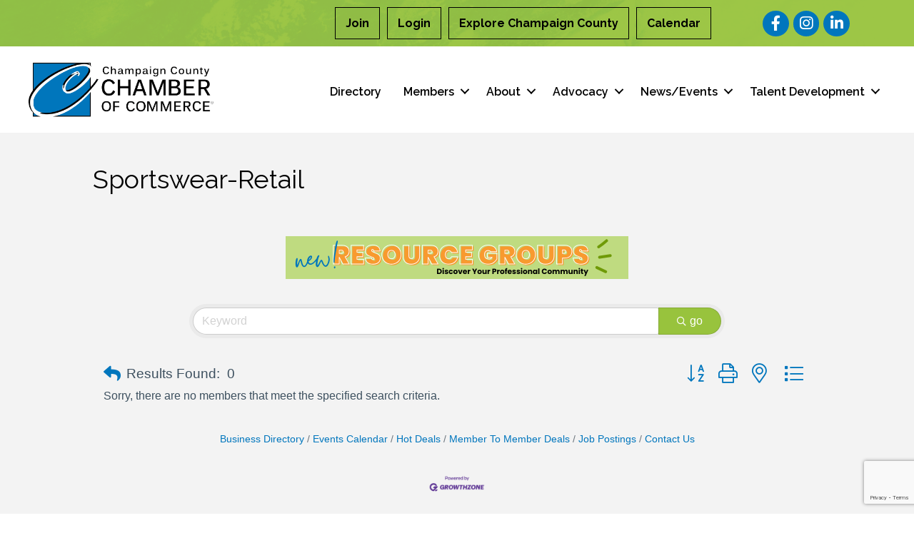

--- FILE ---
content_type: text/html; charset=utf-8
request_url: https://www.google.com/recaptcha/enterprise/anchor?ar=1&k=6LfI_T8rAAAAAMkWHrLP_GfSf3tLy9tKa839wcWa&co=aHR0cHM6Ly9idXNpbmVzcy5jaGFtcGFpZ25jb3VudHkub3JnOjQ0Mw..&hl=en&v=PoyoqOPhxBO7pBk68S4YbpHZ&size=invisible&anchor-ms=20000&execute-ms=30000&cb=ewbkpvkk4tf3
body_size: 48521
content:
<!DOCTYPE HTML><html dir="ltr" lang="en"><head><meta http-equiv="Content-Type" content="text/html; charset=UTF-8">
<meta http-equiv="X-UA-Compatible" content="IE=edge">
<title>reCAPTCHA</title>
<style type="text/css">
/* cyrillic-ext */
@font-face {
  font-family: 'Roboto';
  font-style: normal;
  font-weight: 400;
  font-stretch: 100%;
  src: url(//fonts.gstatic.com/s/roboto/v48/KFO7CnqEu92Fr1ME7kSn66aGLdTylUAMa3GUBHMdazTgWw.woff2) format('woff2');
  unicode-range: U+0460-052F, U+1C80-1C8A, U+20B4, U+2DE0-2DFF, U+A640-A69F, U+FE2E-FE2F;
}
/* cyrillic */
@font-face {
  font-family: 'Roboto';
  font-style: normal;
  font-weight: 400;
  font-stretch: 100%;
  src: url(//fonts.gstatic.com/s/roboto/v48/KFO7CnqEu92Fr1ME7kSn66aGLdTylUAMa3iUBHMdazTgWw.woff2) format('woff2');
  unicode-range: U+0301, U+0400-045F, U+0490-0491, U+04B0-04B1, U+2116;
}
/* greek-ext */
@font-face {
  font-family: 'Roboto';
  font-style: normal;
  font-weight: 400;
  font-stretch: 100%;
  src: url(//fonts.gstatic.com/s/roboto/v48/KFO7CnqEu92Fr1ME7kSn66aGLdTylUAMa3CUBHMdazTgWw.woff2) format('woff2');
  unicode-range: U+1F00-1FFF;
}
/* greek */
@font-face {
  font-family: 'Roboto';
  font-style: normal;
  font-weight: 400;
  font-stretch: 100%;
  src: url(//fonts.gstatic.com/s/roboto/v48/KFO7CnqEu92Fr1ME7kSn66aGLdTylUAMa3-UBHMdazTgWw.woff2) format('woff2');
  unicode-range: U+0370-0377, U+037A-037F, U+0384-038A, U+038C, U+038E-03A1, U+03A3-03FF;
}
/* math */
@font-face {
  font-family: 'Roboto';
  font-style: normal;
  font-weight: 400;
  font-stretch: 100%;
  src: url(//fonts.gstatic.com/s/roboto/v48/KFO7CnqEu92Fr1ME7kSn66aGLdTylUAMawCUBHMdazTgWw.woff2) format('woff2');
  unicode-range: U+0302-0303, U+0305, U+0307-0308, U+0310, U+0312, U+0315, U+031A, U+0326-0327, U+032C, U+032F-0330, U+0332-0333, U+0338, U+033A, U+0346, U+034D, U+0391-03A1, U+03A3-03A9, U+03B1-03C9, U+03D1, U+03D5-03D6, U+03F0-03F1, U+03F4-03F5, U+2016-2017, U+2034-2038, U+203C, U+2040, U+2043, U+2047, U+2050, U+2057, U+205F, U+2070-2071, U+2074-208E, U+2090-209C, U+20D0-20DC, U+20E1, U+20E5-20EF, U+2100-2112, U+2114-2115, U+2117-2121, U+2123-214F, U+2190, U+2192, U+2194-21AE, U+21B0-21E5, U+21F1-21F2, U+21F4-2211, U+2213-2214, U+2216-22FF, U+2308-230B, U+2310, U+2319, U+231C-2321, U+2336-237A, U+237C, U+2395, U+239B-23B7, U+23D0, U+23DC-23E1, U+2474-2475, U+25AF, U+25B3, U+25B7, U+25BD, U+25C1, U+25CA, U+25CC, U+25FB, U+266D-266F, U+27C0-27FF, U+2900-2AFF, U+2B0E-2B11, U+2B30-2B4C, U+2BFE, U+3030, U+FF5B, U+FF5D, U+1D400-1D7FF, U+1EE00-1EEFF;
}
/* symbols */
@font-face {
  font-family: 'Roboto';
  font-style: normal;
  font-weight: 400;
  font-stretch: 100%;
  src: url(//fonts.gstatic.com/s/roboto/v48/KFO7CnqEu92Fr1ME7kSn66aGLdTylUAMaxKUBHMdazTgWw.woff2) format('woff2');
  unicode-range: U+0001-000C, U+000E-001F, U+007F-009F, U+20DD-20E0, U+20E2-20E4, U+2150-218F, U+2190, U+2192, U+2194-2199, U+21AF, U+21E6-21F0, U+21F3, U+2218-2219, U+2299, U+22C4-22C6, U+2300-243F, U+2440-244A, U+2460-24FF, U+25A0-27BF, U+2800-28FF, U+2921-2922, U+2981, U+29BF, U+29EB, U+2B00-2BFF, U+4DC0-4DFF, U+FFF9-FFFB, U+10140-1018E, U+10190-1019C, U+101A0, U+101D0-101FD, U+102E0-102FB, U+10E60-10E7E, U+1D2C0-1D2D3, U+1D2E0-1D37F, U+1F000-1F0FF, U+1F100-1F1AD, U+1F1E6-1F1FF, U+1F30D-1F30F, U+1F315, U+1F31C, U+1F31E, U+1F320-1F32C, U+1F336, U+1F378, U+1F37D, U+1F382, U+1F393-1F39F, U+1F3A7-1F3A8, U+1F3AC-1F3AF, U+1F3C2, U+1F3C4-1F3C6, U+1F3CA-1F3CE, U+1F3D4-1F3E0, U+1F3ED, U+1F3F1-1F3F3, U+1F3F5-1F3F7, U+1F408, U+1F415, U+1F41F, U+1F426, U+1F43F, U+1F441-1F442, U+1F444, U+1F446-1F449, U+1F44C-1F44E, U+1F453, U+1F46A, U+1F47D, U+1F4A3, U+1F4B0, U+1F4B3, U+1F4B9, U+1F4BB, U+1F4BF, U+1F4C8-1F4CB, U+1F4D6, U+1F4DA, U+1F4DF, U+1F4E3-1F4E6, U+1F4EA-1F4ED, U+1F4F7, U+1F4F9-1F4FB, U+1F4FD-1F4FE, U+1F503, U+1F507-1F50B, U+1F50D, U+1F512-1F513, U+1F53E-1F54A, U+1F54F-1F5FA, U+1F610, U+1F650-1F67F, U+1F687, U+1F68D, U+1F691, U+1F694, U+1F698, U+1F6AD, U+1F6B2, U+1F6B9-1F6BA, U+1F6BC, U+1F6C6-1F6CF, U+1F6D3-1F6D7, U+1F6E0-1F6EA, U+1F6F0-1F6F3, U+1F6F7-1F6FC, U+1F700-1F7FF, U+1F800-1F80B, U+1F810-1F847, U+1F850-1F859, U+1F860-1F887, U+1F890-1F8AD, U+1F8B0-1F8BB, U+1F8C0-1F8C1, U+1F900-1F90B, U+1F93B, U+1F946, U+1F984, U+1F996, U+1F9E9, U+1FA00-1FA6F, U+1FA70-1FA7C, U+1FA80-1FA89, U+1FA8F-1FAC6, U+1FACE-1FADC, U+1FADF-1FAE9, U+1FAF0-1FAF8, U+1FB00-1FBFF;
}
/* vietnamese */
@font-face {
  font-family: 'Roboto';
  font-style: normal;
  font-weight: 400;
  font-stretch: 100%;
  src: url(//fonts.gstatic.com/s/roboto/v48/KFO7CnqEu92Fr1ME7kSn66aGLdTylUAMa3OUBHMdazTgWw.woff2) format('woff2');
  unicode-range: U+0102-0103, U+0110-0111, U+0128-0129, U+0168-0169, U+01A0-01A1, U+01AF-01B0, U+0300-0301, U+0303-0304, U+0308-0309, U+0323, U+0329, U+1EA0-1EF9, U+20AB;
}
/* latin-ext */
@font-face {
  font-family: 'Roboto';
  font-style: normal;
  font-weight: 400;
  font-stretch: 100%;
  src: url(//fonts.gstatic.com/s/roboto/v48/KFO7CnqEu92Fr1ME7kSn66aGLdTylUAMa3KUBHMdazTgWw.woff2) format('woff2');
  unicode-range: U+0100-02BA, U+02BD-02C5, U+02C7-02CC, U+02CE-02D7, U+02DD-02FF, U+0304, U+0308, U+0329, U+1D00-1DBF, U+1E00-1E9F, U+1EF2-1EFF, U+2020, U+20A0-20AB, U+20AD-20C0, U+2113, U+2C60-2C7F, U+A720-A7FF;
}
/* latin */
@font-face {
  font-family: 'Roboto';
  font-style: normal;
  font-weight: 400;
  font-stretch: 100%;
  src: url(//fonts.gstatic.com/s/roboto/v48/KFO7CnqEu92Fr1ME7kSn66aGLdTylUAMa3yUBHMdazQ.woff2) format('woff2');
  unicode-range: U+0000-00FF, U+0131, U+0152-0153, U+02BB-02BC, U+02C6, U+02DA, U+02DC, U+0304, U+0308, U+0329, U+2000-206F, U+20AC, U+2122, U+2191, U+2193, U+2212, U+2215, U+FEFF, U+FFFD;
}
/* cyrillic-ext */
@font-face {
  font-family: 'Roboto';
  font-style: normal;
  font-weight: 500;
  font-stretch: 100%;
  src: url(//fonts.gstatic.com/s/roboto/v48/KFO7CnqEu92Fr1ME7kSn66aGLdTylUAMa3GUBHMdazTgWw.woff2) format('woff2');
  unicode-range: U+0460-052F, U+1C80-1C8A, U+20B4, U+2DE0-2DFF, U+A640-A69F, U+FE2E-FE2F;
}
/* cyrillic */
@font-face {
  font-family: 'Roboto';
  font-style: normal;
  font-weight: 500;
  font-stretch: 100%;
  src: url(//fonts.gstatic.com/s/roboto/v48/KFO7CnqEu92Fr1ME7kSn66aGLdTylUAMa3iUBHMdazTgWw.woff2) format('woff2');
  unicode-range: U+0301, U+0400-045F, U+0490-0491, U+04B0-04B1, U+2116;
}
/* greek-ext */
@font-face {
  font-family: 'Roboto';
  font-style: normal;
  font-weight: 500;
  font-stretch: 100%;
  src: url(//fonts.gstatic.com/s/roboto/v48/KFO7CnqEu92Fr1ME7kSn66aGLdTylUAMa3CUBHMdazTgWw.woff2) format('woff2');
  unicode-range: U+1F00-1FFF;
}
/* greek */
@font-face {
  font-family: 'Roboto';
  font-style: normal;
  font-weight: 500;
  font-stretch: 100%;
  src: url(//fonts.gstatic.com/s/roboto/v48/KFO7CnqEu92Fr1ME7kSn66aGLdTylUAMa3-UBHMdazTgWw.woff2) format('woff2');
  unicode-range: U+0370-0377, U+037A-037F, U+0384-038A, U+038C, U+038E-03A1, U+03A3-03FF;
}
/* math */
@font-face {
  font-family: 'Roboto';
  font-style: normal;
  font-weight: 500;
  font-stretch: 100%;
  src: url(//fonts.gstatic.com/s/roboto/v48/KFO7CnqEu92Fr1ME7kSn66aGLdTylUAMawCUBHMdazTgWw.woff2) format('woff2');
  unicode-range: U+0302-0303, U+0305, U+0307-0308, U+0310, U+0312, U+0315, U+031A, U+0326-0327, U+032C, U+032F-0330, U+0332-0333, U+0338, U+033A, U+0346, U+034D, U+0391-03A1, U+03A3-03A9, U+03B1-03C9, U+03D1, U+03D5-03D6, U+03F0-03F1, U+03F4-03F5, U+2016-2017, U+2034-2038, U+203C, U+2040, U+2043, U+2047, U+2050, U+2057, U+205F, U+2070-2071, U+2074-208E, U+2090-209C, U+20D0-20DC, U+20E1, U+20E5-20EF, U+2100-2112, U+2114-2115, U+2117-2121, U+2123-214F, U+2190, U+2192, U+2194-21AE, U+21B0-21E5, U+21F1-21F2, U+21F4-2211, U+2213-2214, U+2216-22FF, U+2308-230B, U+2310, U+2319, U+231C-2321, U+2336-237A, U+237C, U+2395, U+239B-23B7, U+23D0, U+23DC-23E1, U+2474-2475, U+25AF, U+25B3, U+25B7, U+25BD, U+25C1, U+25CA, U+25CC, U+25FB, U+266D-266F, U+27C0-27FF, U+2900-2AFF, U+2B0E-2B11, U+2B30-2B4C, U+2BFE, U+3030, U+FF5B, U+FF5D, U+1D400-1D7FF, U+1EE00-1EEFF;
}
/* symbols */
@font-face {
  font-family: 'Roboto';
  font-style: normal;
  font-weight: 500;
  font-stretch: 100%;
  src: url(//fonts.gstatic.com/s/roboto/v48/KFO7CnqEu92Fr1ME7kSn66aGLdTylUAMaxKUBHMdazTgWw.woff2) format('woff2');
  unicode-range: U+0001-000C, U+000E-001F, U+007F-009F, U+20DD-20E0, U+20E2-20E4, U+2150-218F, U+2190, U+2192, U+2194-2199, U+21AF, U+21E6-21F0, U+21F3, U+2218-2219, U+2299, U+22C4-22C6, U+2300-243F, U+2440-244A, U+2460-24FF, U+25A0-27BF, U+2800-28FF, U+2921-2922, U+2981, U+29BF, U+29EB, U+2B00-2BFF, U+4DC0-4DFF, U+FFF9-FFFB, U+10140-1018E, U+10190-1019C, U+101A0, U+101D0-101FD, U+102E0-102FB, U+10E60-10E7E, U+1D2C0-1D2D3, U+1D2E0-1D37F, U+1F000-1F0FF, U+1F100-1F1AD, U+1F1E6-1F1FF, U+1F30D-1F30F, U+1F315, U+1F31C, U+1F31E, U+1F320-1F32C, U+1F336, U+1F378, U+1F37D, U+1F382, U+1F393-1F39F, U+1F3A7-1F3A8, U+1F3AC-1F3AF, U+1F3C2, U+1F3C4-1F3C6, U+1F3CA-1F3CE, U+1F3D4-1F3E0, U+1F3ED, U+1F3F1-1F3F3, U+1F3F5-1F3F7, U+1F408, U+1F415, U+1F41F, U+1F426, U+1F43F, U+1F441-1F442, U+1F444, U+1F446-1F449, U+1F44C-1F44E, U+1F453, U+1F46A, U+1F47D, U+1F4A3, U+1F4B0, U+1F4B3, U+1F4B9, U+1F4BB, U+1F4BF, U+1F4C8-1F4CB, U+1F4D6, U+1F4DA, U+1F4DF, U+1F4E3-1F4E6, U+1F4EA-1F4ED, U+1F4F7, U+1F4F9-1F4FB, U+1F4FD-1F4FE, U+1F503, U+1F507-1F50B, U+1F50D, U+1F512-1F513, U+1F53E-1F54A, U+1F54F-1F5FA, U+1F610, U+1F650-1F67F, U+1F687, U+1F68D, U+1F691, U+1F694, U+1F698, U+1F6AD, U+1F6B2, U+1F6B9-1F6BA, U+1F6BC, U+1F6C6-1F6CF, U+1F6D3-1F6D7, U+1F6E0-1F6EA, U+1F6F0-1F6F3, U+1F6F7-1F6FC, U+1F700-1F7FF, U+1F800-1F80B, U+1F810-1F847, U+1F850-1F859, U+1F860-1F887, U+1F890-1F8AD, U+1F8B0-1F8BB, U+1F8C0-1F8C1, U+1F900-1F90B, U+1F93B, U+1F946, U+1F984, U+1F996, U+1F9E9, U+1FA00-1FA6F, U+1FA70-1FA7C, U+1FA80-1FA89, U+1FA8F-1FAC6, U+1FACE-1FADC, U+1FADF-1FAE9, U+1FAF0-1FAF8, U+1FB00-1FBFF;
}
/* vietnamese */
@font-face {
  font-family: 'Roboto';
  font-style: normal;
  font-weight: 500;
  font-stretch: 100%;
  src: url(//fonts.gstatic.com/s/roboto/v48/KFO7CnqEu92Fr1ME7kSn66aGLdTylUAMa3OUBHMdazTgWw.woff2) format('woff2');
  unicode-range: U+0102-0103, U+0110-0111, U+0128-0129, U+0168-0169, U+01A0-01A1, U+01AF-01B0, U+0300-0301, U+0303-0304, U+0308-0309, U+0323, U+0329, U+1EA0-1EF9, U+20AB;
}
/* latin-ext */
@font-face {
  font-family: 'Roboto';
  font-style: normal;
  font-weight: 500;
  font-stretch: 100%;
  src: url(//fonts.gstatic.com/s/roboto/v48/KFO7CnqEu92Fr1ME7kSn66aGLdTylUAMa3KUBHMdazTgWw.woff2) format('woff2');
  unicode-range: U+0100-02BA, U+02BD-02C5, U+02C7-02CC, U+02CE-02D7, U+02DD-02FF, U+0304, U+0308, U+0329, U+1D00-1DBF, U+1E00-1E9F, U+1EF2-1EFF, U+2020, U+20A0-20AB, U+20AD-20C0, U+2113, U+2C60-2C7F, U+A720-A7FF;
}
/* latin */
@font-face {
  font-family: 'Roboto';
  font-style: normal;
  font-weight: 500;
  font-stretch: 100%;
  src: url(//fonts.gstatic.com/s/roboto/v48/KFO7CnqEu92Fr1ME7kSn66aGLdTylUAMa3yUBHMdazQ.woff2) format('woff2');
  unicode-range: U+0000-00FF, U+0131, U+0152-0153, U+02BB-02BC, U+02C6, U+02DA, U+02DC, U+0304, U+0308, U+0329, U+2000-206F, U+20AC, U+2122, U+2191, U+2193, U+2212, U+2215, U+FEFF, U+FFFD;
}
/* cyrillic-ext */
@font-face {
  font-family: 'Roboto';
  font-style: normal;
  font-weight: 900;
  font-stretch: 100%;
  src: url(//fonts.gstatic.com/s/roboto/v48/KFO7CnqEu92Fr1ME7kSn66aGLdTylUAMa3GUBHMdazTgWw.woff2) format('woff2');
  unicode-range: U+0460-052F, U+1C80-1C8A, U+20B4, U+2DE0-2DFF, U+A640-A69F, U+FE2E-FE2F;
}
/* cyrillic */
@font-face {
  font-family: 'Roboto';
  font-style: normal;
  font-weight: 900;
  font-stretch: 100%;
  src: url(//fonts.gstatic.com/s/roboto/v48/KFO7CnqEu92Fr1ME7kSn66aGLdTylUAMa3iUBHMdazTgWw.woff2) format('woff2');
  unicode-range: U+0301, U+0400-045F, U+0490-0491, U+04B0-04B1, U+2116;
}
/* greek-ext */
@font-face {
  font-family: 'Roboto';
  font-style: normal;
  font-weight: 900;
  font-stretch: 100%;
  src: url(//fonts.gstatic.com/s/roboto/v48/KFO7CnqEu92Fr1ME7kSn66aGLdTylUAMa3CUBHMdazTgWw.woff2) format('woff2');
  unicode-range: U+1F00-1FFF;
}
/* greek */
@font-face {
  font-family: 'Roboto';
  font-style: normal;
  font-weight: 900;
  font-stretch: 100%;
  src: url(//fonts.gstatic.com/s/roboto/v48/KFO7CnqEu92Fr1ME7kSn66aGLdTylUAMa3-UBHMdazTgWw.woff2) format('woff2');
  unicode-range: U+0370-0377, U+037A-037F, U+0384-038A, U+038C, U+038E-03A1, U+03A3-03FF;
}
/* math */
@font-face {
  font-family: 'Roboto';
  font-style: normal;
  font-weight: 900;
  font-stretch: 100%;
  src: url(//fonts.gstatic.com/s/roboto/v48/KFO7CnqEu92Fr1ME7kSn66aGLdTylUAMawCUBHMdazTgWw.woff2) format('woff2');
  unicode-range: U+0302-0303, U+0305, U+0307-0308, U+0310, U+0312, U+0315, U+031A, U+0326-0327, U+032C, U+032F-0330, U+0332-0333, U+0338, U+033A, U+0346, U+034D, U+0391-03A1, U+03A3-03A9, U+03B1-03C9, U+03D1, U+03D5-03D6, U+03F0-03F1, U+03F4-03F5, U+2016-2017, U+2034-2038, U+203C, U+2040, U+2043, U+2047, U+2050, U+2057, U+205F, U+2070-2071, U+2074-208E, U+2090-209C, U+20D0-20DC, U+20E1, U+20E5-20EF, U+2100-2112, U+2114-2115, U+2117-2121, U+2123-214F, U+2190, U+2192, U+2194-21AE, U+21B0-21E5, U+21F1-21F2, U+21F4-2211, U+2213-2214, U+2216-22FF, U+2308-230B, U+2310, U+2319, U+231C-2321, U+2336-237A, U+237C, U+2395, U+239B-23B7, U+23D0, U+23DC-23E1, U+2474-2475, U+25AF, U+25B3, U+25B7, U+25BD, U+25C1, U+25CA, U+25CC, U+25FB, U+266D-266F, U+27C0-27FF, U+2900-2AFF, U+2B0E-2B11, U+2B30-2B4C, U+2BFE, U+3030, U+FF5B, U+FF5D, U+1D400-1D7FF, U+1EE00-1EEFF;
}
/* symbols */
@font-face {
  font-family: 'Roboto';
  font-style: normal;
  font-weight: 900;
  font-stretch: 100%;
  src: url(//fonts.gstatic.com/s/roboto/v48/KFO7CnqEu92Fr1ME7kSn66aGLdTylUAMaxKUBHMdazTgWw.woff2) format('woff2');
  unicode-range: U+0001-000C, U+000E-001F, U+007F-009F, U+20DD-20E0, U+20E2-20E4, U+2150-218F, U+2190, U+2192, U+2194-2199, U+21AF, U+21E6-21F0, U+21F3, U+2218-2219, U+2299, U+22C4-22C6, U+2300-243F, U+2440-244A, U+2460-24FF, U+25A0-27BF, U+2800-28FF, U+2921-2922, U+2981, U+29BF, U+29EB, U+2B00-2BFF, U+4DC0-4DFF, U+FFF9-FFFB, U+10140-1018E, U+10190-1019C, U+101A0, U+101D0-101FD, U+102E0-102FB, U+10E60-10E7E, U+1D2C0-1D2D3, U+1D2E0-1D37F, U+1F000-1F0FF, U+1F100-1F1AD, U+1F1E6-1F1FF, U+1F30D-1F30F, U+1F315, U+1F31C, U+1F31E, U+1F320-1F32C, U+1F336, U+1F378, U+1F37D, U+1F382, U+1F393-1F39F, U+1F3A7-1F3A8, U+1F3AC-1F3AF, U+1F3C2, U+1F3C4-1F3C6, U+1F3CA-1F3CE, U+1F3D4-1F3E0, U+1F3ED, U+1F3F1-1F3F3, U+1F3F5-1F3F7, U+1F408, U+1F415, U+1F41F, U+1F426, U+1F43F, U+1F441-1F442, U+1F444, U+1F446-1F449, U+1F44C-1F44E, U+1F453, U+1F46A, U+1F47D, U+1F4A3, U+1F4B0, U+1F4B3, U+1F4B9, U+1F4BB, U+1F4BF, U+1F4C8-1F4CB, U+1F4D6, U+1F4DA, U+1F4DF, U+1F4E3-1F4E6, U+1F4EA-1F4ED, U+1F4F7, U+1F4F9-1F4FB, U+1F4FD-1F4FE, U+1F503, U+1F507-1F50B, U+1F50D, U+1F512-1F513, U+1F53E-1F54A, U+1F54F-1F5FA, U+1F610, U+1F650-1F67F, U+1F687, U+1F68D, U+1F691, U+1F694, U+1F698, U+1F6AD, U+1F6B2, U+1F6B9-1F6BA, U+1F6BC, U+1F6C6-1F6CF, U+1F6D3-1F6D7, U+1F6E0-1F6EA, U+1F6F0-1F6F3, U+1F6F7-1F6FC, U+1F700-1F7FF, U+1F800-1F80B, U+1F810-1F847, U+1F850-1F859, U+1F860-1F887, U+1F890-1F8AD, U+1F8B0-1F8BB, U+1F8C0-1F8C1, U+1F900-1F90B, U+1F93B, U+1F946, U+1F984, U+1F996, U+1F9E9, U+1FA00-1FA6F, U+1FA70-1FA7C, U+1FA80-1FA89, U+1FA8F-1FAC6, U+1FACE-1FADC, U+1FADF-1FAE9, U+1FAF0-1FAF8, U+1FB00-1FBFF;
}
/* vietnamese */
@font-face {
  font-family: 'Roboto';
  font-style: normal;
  font-weight: 900;
  font-stretch: 100%;
  src: url(//fonts.gstatic.com/s/roboto/v48/KFO7CnqEu92Fr1ME7kSn66aGLdTylUAMa3OUBHMdazTgWw.woff2) format('woff2');
  unicode-range: U+0102-0103, U+0110-0111, U+0128-0129, U+0168-0169, U+01A0-01A1, U+01AF-01B0, U+0300-0301, U+0303-0304, U+0308-0309, U+0323, U+0329, U+1EA0-1EF9, U+20AB;
}
/* latin-ext */
@font-face {
  font-family: 'Roboto';
  font-style: normal;
  font-weight: 900;
  font-stretch: 100%;
  src: url(//fonts.gstatic.com/s/roboto/v48/KFO7CnqEu92Fr1ME7kSn66aGLdTylUAMa3KUBHMdazTgWw.woff2) format('woff2');
  unicode-range: U+0100-02BA, U+02BD-02C5, U+02C7-02CC, U+02CE-02D7, U+02DD-02FF, U+0304, U+0308, U+0329, U+1D00-1DBF, U+1E00-1E9F, U+1EF2-1EFF, U+2020, U+20A0-20AB, U+20AD-20C0, U+2113, U+2C60-2C7F, U+A720-A7FF;
}
/* latin */
@font-face {
  font-family: 'Roboto';
  font-style: normal;
  font-weight: 900;
  font-stretch: 100%;
  src: url(//fonts.gstatic.com/s/roboto/v48/KFO7CnqEu92Fr1ME7kSn66aGLdTylUAMa3yUBHMdazQ.woff2) format('woff2');
  unicode-range: U+0000-00FF, U+0131, U+0152-0153, U+02BB-02BC, U+02C6, U+02DA, U+02DC, U+0304, U+0308, U+0329, U+2000-206F, U+20AC, U+2122, U+2191, U+2193, U+2212, U+2215, U+FEFF, U+FFFD;
}

</style>
<link rel="stylesheet" type="text/css" href="https://www.gstatic.com/recaptcha/releases/PoyoqOPhxBO7pBk68S4YbpHZ/styles__ltr.css">
<script nonce="exRBkHEU-sX9fsRWdHLOpQ" type="text/javascript">window['__recaptcha_api'] = 'https://www.google.com/recaptcha/enterprise/';</script>
<script type="text/javascript" src="https://www.gstatic.com/recaptcha/releases/PoyoqOPhxBO7pBk68S4YbpHZ/recaptcha__en.js" nonce="exRBkHEU-sX9fsRWdHLOpQ">
      
    </script></head>
<body><div id="rc-anchor-alert" class="rc-anchor-alert"></div>
<input type="hidden" id="recaptcha-token" value="[base64]">
<script type="text/javascript" nonce="exRBkHEU-sX9fsRWdHLOpQ">
      recaptcha.anchor.Main.init("[\x22ainput\x22,[\x22bgdata\x22,\x22\x22,\[base64]/[base64]/bmV3IFpbdF0obVswXSk6Sz09Mj9uZXcgWlt0XShtWzBdLG1bMV0pOks9PTM/bmV3IFpbdF0obVswXSxtWzFdLG1bMl0pOks9PTQ/[base64]/[base64]/[base64]/[base64]/[base64]/[base64]/[base64]/[base64]/[base64]/[base64]/[base64]/[base64]/[base64]/[base64]\\u003d\\u003d\x22,\[base64]\\u003d\x22,\x22Y8OYw6vCpBtCw68bOcKgVwl8ScObw50twr/DkW95QsKVDjZGw5vDvsKAwpXDq8KkwpPCs8Kww70WEsKiwoNDwrzCtsKHIWsRw5DDvMKdwrvCq8KZRcKXw6UpKE5ow6Y/wrpeBmxgw6wuAcKTwqsHIAPDqyN8VXbCosK9w5bDjsOUw7hfP3LChhXCuAzDmsODIQvCjh7Ct8KEw69awqfDosKaRsKXwok/AwZEwpnDj8KJShh5L8Oif8OtK3PCh8OEwpFCAsOiFjs2w6rCrsOVdcODw5LClHnCv0sWRDArXmrDisKPwrbCsl8QXsOxAcOew53DlsOPI8OSw6Y9LsO1wo0lwo1GwqfCvMKpAsKFwonDj8K7LMObw5/Du8Omw4fDunXDnzdqw7lwNcKPwpbCjsKRbMK0w63Du8OyGjYgw6/DisOTF8KncsKawqwDRcONBMKew6d6bcKWZBpBwpbCtcO/[base64]/DqMK4wpXCkcOlOxLCvMKDw5TDpGYFwpvCoWHDn8OOQcKHwrLCtsK6Zz/Dk2nCucKyKcK2wrzCqFR4w6LCs8OGw4lrD8KFJV/CusK2VUN7w7zClAZIfcOKwoFWX8Kew6ZYwpoXw5YSwpYNasKvw5jCgsKPwrrDp8KPME3DoVzDjUHCrgVRwqDCgBM6acKsw4t6bcKdJz8pOBRSBMOBwrLDmsK2w7bCtcKwWsO/BX0xFsKWeHsuwpXDnsOcw7DCkMOnw7wnw4pfJsOTwr3DjgnDh10Qw7F3w61RwqvCs38eAWlrwp5Vw5fCgcKEZUAcaMO2w6UQBGBmwq9hw5UwM0k2wqHCpE/Dp0IAV8KGZz3CqsO1CHpiPnrDqcOKwqvCmxoUXsOHw7rCtzFgMUnDqy3DsW8rwptGdcK0w7/CvsK4OAkJw4rCgAjCrhtRwrkZw7DCjHseRBE0wq3CnsKdAcKqID/[base64]/TMO3w5g2JMOiw4fCnCUHw57CtMOrFgbDmA/Cl8KDw7vDoB7DjhAmU8K8EgvDpUXCmcO5w7E/ZcKjQz0oTcK0w6DCqBrDj8KqMMOsw5/DrcKtwq4PZxvCtmrDhCY6w459wpHCl8Klw6zCuMOuw6DDkDBGdMKqVWECVWnDlFANwp3DlXvCjFTCpcOhwpxUw60uCsK0QsKVasKSw797ajzDkMK3w7N0R8O5aT/[base64]/HyZnV8Kpw5jDmjnCpR3CgC99w4TDk8OMKWzCuiZpV1bCuB7CuUldwrcqw7nCnsK7w5PDlQ7Ch8Kiw7PDqcO7w79HasO0XMOQTQ1WDyEMecKfwpZ1wrBHw5k8w74TwrJUw5Qhwq7Dm8KDL3J7wpt/PjbCvMKDRMKEw5nClMOhN8OtSQ/[base64]/CpMOWD8KgUV0JE13CosOJLXnDoMOIw6/DssOQJwQZwpLDpzfCvMKMw55pw740IMKsFsKRRsKPFQLDt2jCusO/GkFmw6dswr5JwprDuE5jYVEqK8O1w7ZjfwrCnMKSdMKpGMKcw4wewrDDqnbCixrDlgvCgMKjG8KqP3VdIDpnUcK/FsKjL8O9IDdCw6nCk2HCusKIXcKFwozCisOtwrB5d8KswpvDoyXCqsKJwrjCuitsw5F0wqrCuMKjw5LCmWXDmTEfwqrDp8Kuw40GwrPDnRg8wp7DjF5pNsOTMsOBwo1Aw4lvw7jCnsO/MicBw5Z/w7PCg2DDvnPDgRLDmUQEw5hgKMKyUWLChjgFeTgoVsKTwpDCuk5qw6bDoMO0wo/[base64]/[base64]/OyrCs2goJ8OnDcOHwqhRw6/DmcOyPsK6w7fCqSLDpxrCuW4NYMKdVCkgwovCowZVacOpw6XCkkLDoH8ZwoNpw74YKxXDsX7DtEzDrinDo1zDjQ/CgsObwqQow4BTw7bCjE9EwoIdwpXDpWLDocK3w4rDn8KrQsOdwqMnJg5xwr7DjsOwwoIxw7zCv8KBQBfDoAjCskPCh8OnN8OIw4howqlZwrBrw7A9w649w4PDk8KgWcORworDo8KaS8KFR8K/FMK5C8O+wpDCuHIOwr8NwpwkwonClnvDuB3CvgrDmlrDuQHCnjxcfUxSw4DCkhXDksKPPCkAACjDocOiYBLDth3DvDrCv8KPw4rCpcOMDEfDm0wBwoctwqVJwqRdw795ecK0UUxqWw/[base64]/DlwPDt8OmwqRTYDzDkVYZwpcEw5IwOGDDjMOmw5RPL3bCksKPVirDumwOwqXCph7Co0zDgjMNwqDCvTPDjh5hLEZrwpjCtAnCm8KNWyZEQsOFC3TCjcOBw43CtRTCocKtTGJow61Rwrl4UCbChBnDk8OFw518w4PCoirDtB5UwpbDmzxjGlA/wp4pwo/DrsOlwrRyw5lbQsOzdX1HBg1eSCbCnsKHw4E7wpcQw5/DgcOyFsKEdsKeBlbCr3/CtcOWWwhiCG58wqdxG3vCicKpWcKRw7DDvEzCvMOYwqrClMKUw4/[base64]/[base64]/wrHDgcKFw7Jkw4A+Yk7Cq8O7w7LDksKiHcOHA8OTwp9Bw4otTgXDgsKiwrvCowYvV0DCnsOmd8Kqw5pZwoPCnklhNMO/O8KdaUPCmRABE2fDlAnDr8OhwrsGasKqBcKVw4FiKcKzIcOiw4PCqHnCk8OQw7EGYMO3ZSwzKsOHw4zClcOFw7TCsXNYwrllwr7Cp0RZMS5Rw6bChD7DulARdhQdND9Rw5PDvzx3IyJabMKmw4wuw4zCqMOQX8OOwo5ZHMKdTMKAWnVbw4PDjQ/DvMKCwpjConXCvQzDhBhIfREhOD1pTsOtwppowrQFJhY1wqfCqDtnwq7Ct0Axw5MKOlbDlk4hw6rDlMKBw4t/[base64]/EsK4wrzCjsOGw4/CrBTCg1UdDyUJCUx8w4PDiyEYdAzCuSt/wpTCmMKhw7AuH8K7wqfDr0YvIsK5HivCsSXCm1sqwqTCqsKkdzZhw4XDrjfCgcOAHsKOw5QNwohHw6oHd8OVWcKmw4jDmMKMDCJZwovDmMKVw5o/dsO4w4vCkwTCoMO2wr8Vw4HDvsOAw7DCoMKAw6DCg8K+wo1Uwo/DgsOpcTs0R8Kkw6TDksK3w7NWGj8Uw7hLYBrDonPDqMKHwovCpcOpccO4VTfDpCgdwpwuwrd7w4HCr2fDoMOjcG3Dl07DhcOjwoLDpBnClGbClcO2wqdkbA7CrXUDwrhYw6ppw5tadMOYARsKw5rCg8KXw4HCliLCix/CtWnClnjCpCt5HcOiEEMdY8K5w73Ckhc9wrDCvBTDhsKaDcK4L0TDj8Ktw6PCuxbDihk9w7DCuA0VE3BiwqRwPMONAcKDw6/[base64]/[base64]/[base64]/[base64]/Dg2DClizCrXkqQMKpw74qMhvDicO4wpzCpnXCtcOUw6TDv39fOHrDoCTDlMKFwodUw7bDsmlBwpzCuRYdw6DCmHoWKcOHXMOhPMOFwopRw5/DlsOpHkDDugbDlR/CsUzDikPDhVXDqiLCmsKQM8KLFcKxGMK7elbCo35ewrjDgmQzZFAfKiLDvGPCskHDscKfTHNmwpFawo92w4DDjMOVfEE8w5TCi8KpwrLCm8KJwrHCjsObUW/CtQc8MMOIwq3DlE8uwrB/cTbCoA1xwqXCosKMR07CgMO5ZsOZw4PCqRYLEcOZwrTCuyZmMMOPwo4mw6FIwqvDsynDtiEHDcOcw6h7w6Blw7EcYcKwVRDCgsOow5w/TMOwf8KhKUvDhcK6BDcfw40kw7/Ck8KWfgzCncOaQsOvVcKkY8OxdMKgNsOawqDCoQtXwp1YUsOeDcKUw79xw5JIfMOTSMKOXMOpasKuw4Alcy/CugbDt8OFwoDCt8OzJ8K+wqbDo8Kdw49nMsOhLcO6w6Z6wrpxw4RwwoNWwrbDh8Ksw7HDkF98YcK9B8KRw5xrwq7ChMOjw4oxfzMAw5/[base64]/TcKKwofCh8K6wpfCl1XDvcOBwp1OwpsXwplNIcKew6Mww6PDiQdaDh3DpcO0w7t/RiMawobDqDzChcO8w5E6w7XCtmjDuCY/e0vDgArDp34ob3DDtBrDjcKUwrjCtMKjw5smfsOoWMOnw4TDsyfCklTCiiPDixnDuH/ChMOyw75AwodCw6hsQibCjcOOwr/DucKkw6DCh3zDhsODw4RMOTM6wrMPw74wfyjCp8OBw7oKw6xnMhTDjsKTb8KhWGonwrFdBk3Ch8Kww5vDoMOHTHrCnx3CrsOpe8KdfMKsw43ChsKgBENWwrfDvMKVDcKFGzXDp3HCtMOSw6Mve23DnVjDtsOzw4LDlxQhaMOWw4gDw751wrY2al5nIxE+w6/CrQQGK8Kjwq0Hwq9/wrPCnsKuw5nCr1UTwpYQwrwfflFTwolmwpo+woDDkBY3w5nCq8Onw51YW8OLUsOgwo5Jwp3Cqi/CtcOewqPDmsKLwownWcOqw54veMO3wpLDvsKvw4dzUsKsw7BTwrvDrnDCvcKPwrMXE8KCUFBfwrPCqsKIOcK/ZHlrQcOvw5deJcK2YMKtw4c2KBo4WcO+WMK5wp9iGsOdUsO0wqBWw4rCgw/DssOrwo/ClCHDrsKyUnnCocOhGsK2BMKkw6fDhStiGcKfwrHDs8K6P8OCwokww5vCmDYjwpwXdcKZwq/[base64]/MVcOwqsHwovDjAfDjizCqW48woBTNT/[base64]/DncOjZgw9wr/[base64]/DgnrDrWnCkcK9RsK8w4kuwrRoKkRlwoTCoFltw540LAFqwpVXJcKLAQTChFBKw781ZMKjIsK3wrsdwr/Cu8O3eMOWNsOjXko0w4DClcKhZVYbVcK4wqFrwoDDpTbCsEzDtMKfwo8wJBcLV1E2wotewoImw6Z5w79ZKyUiLGjCoSMQwph/wqNuw6PDkcO3w6vDpG7Ch8K6EXjDpA/[base64]/IsK+IsO2wpsfw7jDtCEfPMOpMcKfNknDoMKNW8Oww47CkRY3HlRfDmgbBCsYw7XDkCtVa8OUwo/Dv8OOw4nDsMO8dMOjw4XDgcOnw57DlwRoKsOhLR/ClsOJw7wMwr/[base64]/DiDTCuFzDv8Ogwod0wpHChMOlbiBkMMKDw6fDqHzDvwDCuCbCq8KOExpvIGM9GWhyw7wWwppswobChMKXwq9Fw5/DimDCqWTDrxQlBcOwPD1UC8KiOcKfwqjDlMK3XUl4w7nDh8KZwrx1w7bDp8KOEH/[base64]/[base64]/[base64]/Di8OLwrTDuMK+w4EWwq5wOcKzbsOKw5LCs8K+w7DDl8KEwo8Lw73DgytjXm43fsONw7k5wpLCtU/DoTzDicO3wrzDjRbCj8OpwpULw4TDs0nDgCQQw5h9B8KrfcK5ZEjDtsKCwr4JO8KnejsUdsKwwrpuw6XCl2HDi8OAw7A5DH4Lw4M0ZUFXwqZ/bMOhZk/Cm8KvZULCpcKaCcKfPQTCnCPCl8O8w57Cr8K1FWRbw7VHwplFIlV7HcOFTcKvwo/[base64]/Cr1NoLsOvTcKMPcOsTsKAYkzDk3Jjw5PCpWfDoDMwGMKiw7dUwoPDgMOWdsOIVVLDnMOCVsOSaMO8w7XDhMKnGABdSMKqw73ClyTDiGQQwrJsUsK4woHDs8OMIAwOV8Oiw6bDsEAyd8KHw5/CimzDnsOfw5Z8Wntkwr3DjnrCvcOMw7h4w5DDu8K6wp/[base64]/DpgvClBIHDUTDoWHCqz8dw5B+w7R8U2DCpsOew5DCl8KYw6MWw7PDncO6w7xbwrkuZsOSDsKtPMKNa8Ocw6PCi8KMw7/Dh8KSPm5jLQ1cwpHDqcK2IQjCi2hLKsO+NcOVw5fCgcKoPMO6dMK2woLDv8Ozwo3Du8KQOChzw5dQwqo/KcOOCcOMQ8OXw5psLMKwJ2fCklXDksKAwosOXXLCjxLDjcKgS8OqVsOKEMOBw4N/AsK0KxohWQ/DiFfDhcKfw4dcHn7Dohl0SgpdVB09HcO4wr7Cl8KrDcOwR1NuCRzCpMKwc8OhJ8OfwrJDaMKvwrB/[base64]/DrhQuw4Egw7HDuQrDuV3Du8Knw4TCiyLDpsKLwrvCtsOlwqoIw7PDpidXVWtUwoMVcsKORsOkK8OjwpVlDiTCpH/[base64]/DWAGwpLCoGAFFBbCvMOoXcOUwpVbw4bCq8OAXcOmw6PDhcK/WRbDs8KsYsOHw7nDtEJxwpMow7DCsMKzel8SwoTDrRkvw5rDgRHCrl86bljCuMKCw7zCmzBPw4rDusKuL0tnw63DsmgFwp/CoBEkw5zCmsKoRcKxw44Iw7kGQ8OTFAbDt8Kub8O5fjDDnUZPKUJXIFzDtnBgEnrDrMKeBXw3woVZw6JQKWkeJMOqwpzCoEXCssO/[base64]/[base64]/DqzU5X8Kewq/[base64]/[base64]/Cu8OVecOtVGpHwoXDsGjChcKlwrTDnsKzWsODwpfDgkp3EsKBw6nDmsKZWcObw7bDsMO2W8KGw6pJw7AoMS0/X8KLE8KAwppww58pwpB5E11OPDzDpRDDvcKLwrsyw6kUwp/DpmVvB3XChWwsMcOOEW9kRcO2PMKKwr/Cq8Okw7rDh2N0ScOIw5HDsMOteDrDvTsNwovDosOYH8K4AEYgw7rDmnw/RgAJw6xrwr0qN8OUJ8OdAR3CicK5I1vDpcO/[base64]/CjsOawpJyw6bCv8OWEQcMIcOkwo3DgsKTwqo7JXVeDBFDw7TCuMKjwozCosKGEMOSMsOfwrzDpcOWVC1rwrR/w5NDUFVdwqXCpiDCmiRNa8O5w61oI3IIwr7Cp8KTNknDrU0gfj1gZMOuY8KowoPDoMO1w44SAsKRwpnDqsKUw6k6JVxyT8Kpw4MyQcK8IEzCnBnDowIMM8Onwp3DsEw7MH8awp3Cg1wKw6/CmXEvMSYzBsKBBA8fw5DDtlLCkMKsasKGw6vCnmAQwpdMfVMPcX/[base64]/DumHCuUbCo8O0ZsKowrgHDA7DjsOpwrxNI0TDpcKiw57DtCHCtcOCw57DmcO9d2N1WMKkCg/CscKaw4URLMKuw5NxwqlYw5rCq8OBN0vCr8KGagpLXMOlw4h4fV9JTV/Cg3nDvikvwoxNw6B+BAcEVcOtwoZgJzbCpRDDk0Y5w6NyUxjCucOsPE7Di8KhcHbDrMKywpFEVgJgZwQVCBjCjMOPw6PCtl3Dr8O6RsOZwrkxwpgvDsKNwqcnwpvCtsKJNcKXw7h1wq5CQcKvEsO6w5IRcMKqKcOcw4pOwqMKRHN/[base64]/CmhIFO8OzPjsAwpsBasKhw5fDomjCkE/Dqj7DmcKRwrnCk8OCQMO1YRwbw7BkaRNuQsO7U1rCoMKEVsKmw44bESzDkyAGfF/Dh8Ksw5EhRMONfSBXw4kIwpwLwqBEw5fCvVPCucKECRIeacOyXMOcYMKbeW5/wqHCm24sw5B6aCnCksO7wpUaQ2ZJw7IOwrjCpsO0CsKLBBYUcyfCncKBUsKlbcObUi0GFVbCu8KGEsONw7jDgQfDrFFnZkzDkDQ2c1ItwpLCjhPDukLDtkfCssK/wqbDsMK6RcONAcKhw5VPe1AdTMKYw5bDusOqVcO9LWFfJsOJw65Mw7PDtj5fwoHDscOmw6Qvwqggw7TCmi7DnmDDhEHCi8KRF8KPcxBmwqfDpVTDigkCZE3CrjLCi8OZw73DpcKZcTlHwqzDocOqdG/DjcKgw7xZw48RS8K7NMOCPsKIwqB4esOXw5hew57DhGBzAjVpDsK8w4ZFMsOxdDknM1QOesKUQsOQwoQdw7sgwq1VcsO9N8KrAMOtSR/CrSxFw613w5TCtMKwfxVHU8O/wq4xGwXDqGzChHjDuyJINyPCrzsXfsK9bcKDYVXDnMKTwp7CmUvDkcOcw6F6WB99wrtOw5DCj21Rw6LDtEQlfiHCqMKrMjlKw7pQwr80w6vCjww5wojDuMKnAy4gGwJ6w6ICw5PDnVAqRMOUcAgRw4/[base64]/[base64]/wrzCqsK4wo8YwpBNwpcWRsOibsKRwr3DscObwpASK8KHw7RgwpXCg8OwP8OWwqdiwoUWRlVEHjcrw53CsMKSfcK5w5hIw5TDhMKfFsOvw7XCjifCszrDt1McwqQvBMOHwqrDv8KowoHDs0HDrmI9QMKZOS0Zw4/[base64]/CtQjDlMKBw63Cq3DCjzrDiXwsQsK3NWIwB0zDjS9pVHAHw6jCj8O6DH9pdTzDscOwwo81IR0VQkPClsO/woHCrMKHw57CsS/DnsOzwprCjglTw5vDlMOKwrbCucORW3PDmcOEwodvw68NwrvDmsOjwoJuw6hubxRHEcO0RC7DqDzDnMONTMK7PsKWw43DgMOEF8O8w4tFBMOyJRzCri9rw4MlVMK7fcKrb2w0w6cIG8KYEXTDhsK6BxTCg8O/DsO5ZUHCg0VVNyfCngHCi3JDIsOAYGJdw7/CjwrCl8OHwq8bwrhJwojDm8Oyw6hyck7DhMOCwqnDq0fClcK0cMKnw7PCil/DlnjCjMOOw7/CrGVUH8K+exbCjQLCrcO/w4bCtUk+c2XDkGTDucOpF8Kvw73DsDvChFbDgQdNw7LDqsKzWE7Dmjp+TQ7DncKjfMKyCXvDiT/[base64]/RgUkWcKYw5IGw4Erw4DDqcKjZcKZwoIfw4fDgEB7w7hIaMK9wq5mRGErwpgHScOmwqdkPcKWw6XDkMOKw7kJw78Xwp9ccXkAcsO9w7E/JcKswrTDjcKjw7xxDsKgHRUlwoEfeMK9w7vDgi01w5XDjF4Jwp02wrPDtsK+wpzCrsKxw6XDmkg0wqXCvTI3MR3Cm8K2w6lnOWtPIFrCowDCvGpfwohxwp3DkzkBwpLCoz/DmmXCkcOsWDbCplXCh0VicgnCqcOzQUB5wqTDjEvDhxvDsH5mw4DDmsO0wpfDnj5bw4gqCcOmKMO2wpvCpMK0X8K4ZcOiwqHDjcK5AcOKL8OQBcOGwonCrMKXw5xIwqPDoSJ5w4JQwr8iw4gOwrzDpwzDjjHDjsOUwrTCpH03wqXDu8K6GWh5wpfDl0HClg/Dv1jDvCpswoIKw6klw5AuHgp2GjhSIsO+GMOzwrYKw4nCqWowLj8OwoTCssOiHsKEBW0bw7vDlsOGw6LChcORwp0awr/DiMKyP8Onw7/CsMOxNRZgw5/Dl3XDnGXDvlfCvzLDqVDCi11YWXMGw5N0wrrDihFswqvClsKrwqrDr8O8wpElwpwcQMOPwppVBHQPw5ohI8Oxwq0/w54GI0MEw6YsejPClsOOFQEJwonDkC3DjMKcwqDCgsK9wrTCmMKTH8KgBsOKwpl7dRJvCX/CtMKbE8KIWsKtFsOzwpPDgCrCrB3DomgGcmB6MMKmehjDsATDoE7ChMOdK8KHc8ORwroaDnPDocOXw5/Co8KiPsKywp56w6vDnlrCkyFEEFxnwrjDlMO3w5jCqMKiw70Sw7duK8KXOEXCnMKZw6ZwwoLCiXXCi3oEw5TDgFJCYMKiw5DCo15BwrsoMMKKwooPeHJmeRofdcK7eiArSMOswpgrTnVow4d/woTDhcKJY8OZw4/Drz/DuMKVAcKjwqklZcKMw5kbwrIBfcO3R8OZU0HDu0PDvGDCvsKXTsOTwqBnWsK1w5AQUsK8IsOTXy/Di8OiG3rCrwXDs8KVB3nDhXxMwoRZwoTCvsOhEzrDkcK6wplgw4jCl1zDvhjCvcK1LjQ8U8KJY8KxwrXDlsKMXcOuRDFpGwUJwq/CrmfCmMOrwrHCkMObfMKNMifCkzJ4wrrChMOhwqjDucKgBzLCuWQuwpzCh8K7w6JqUBvCmzAIwrF8wqbDqjg4JcOybjvDjcK7wr4iTT94Z8K5wrNQw7XChcO/wrolw5vDqREtw6ZcGMOtHsOcw45Mw47Ds8KqwoXCjkZJPRHDhElydMOqw53DpyEBFMOkMMKuw7zDnH5cDljDqsKVMHnCmCYMcsOKw6nClcODMHHDjj7CrMKEZ8KuC07DmcKdAsOqwpjDoD9Xwr7Cv8KaScKPb8O5wqvCsDZZXjfDjA/Ci09xw4Mpw5bCucK2LsOfYMKQwq9TP0hXw77CqMKow5rDosOlwrMKAwVgIsOXMsOwwp9mfxFfwqBiw6DDosOBwo0Sw5rDmxo/wp3CokI2w7TDucOMD1XDkMO2wqxSw7HDpynChUPDlsKjw6Niwr/[base64]/DvV7CncK0wpnDlXXDiWrDjjnDv8K3CkvDgC7Cvw3Dqjlhwr0rwq1SwojCiyQdw7/DonN7w43CpknCpxTCi0TDh8Kcw4Jrw5vDrcKPJxXCoGvDhwJEDGPDrcOewrjCpcOPF8KfwqsIwpjDiWAmw5zCuyZkYsKGw4/CosKPMsKhwrFpwqrDkcO4WMK7wrfDvBzChMONESJaLSVuw5/CtznCv8KpwqJcwpvCl8Ktwp/Dp8K2w60JHyUkwo5Sw6FAClVXWcK0KwvChTlQCcOuw6Ifwrdww4HDpV3ClcKZPkPDv8OTwr5nw70pAMO4woTCnklqLcK4w7RcKFfDtg5qw6PDsTzDqMKvGMKHLMKuQ8Ocw44ewqjCuMKqBMO9wozCvsOjTXo7wrIowqLDi8O1VMOrw7U8wpXChsK+wr8kBm/DjcKZJMO6CMO4N2hRw6Uobl0Qw6nChMKPwp8/[base64]/Do8KROGobw7Brw5tPc8KBXw3DhcKmZADDgMOSBDDCshnDoMKNJsOlQ1QTwqTDqkQywqshwr8BwoPChyzDlMKANcKvw5sifDwfI8OrbsKDG0DCglVYw6siQnUzw7LCq8OZY3PCuSzCm8OHBwrDnMOba1FSQcKbw7/[base64]/PsOIwoJ5wqLChMOVMUVAVMK8C8O/IMOREQBmb8Ktw6bCmQjDicOqwq9VPcKUF35lR8OmwpLDgcOoacOaw7ERFMOBw64/[base64]/DvFx0wozDuijCr3NewqbChDIfL2bDvX1owqDCl3/CgcKFw5sRUMOEw5V0CC3DvRrDiUFdfcKuw7Ftf8OrW0sPHBclLh7CrTFhAMOLSsKowp4uKy0owpg6w4jCmVtfIMOiWsKGXwnDjAFAesOfw7/[base64]/IDlhJHAUaiPCvD1IPmoyfzMtwr0zw5tka8OHw55TDD/DpMOuHMKEwrNfw6EHw73Cr8KVXjFrAHzDjEY2wpjDiR4tw7zDhMOMCsK7AiLDmsOsf1HDlWA0YW7DiMKHw54QZsOuwqUYw6N0w61gw4LDp8KUX8OXwrwDw6sqQ8K3FMK4w7/DrMKHCmhIw7TCpXEdUhJiUcKSTiMlwp3DpgXChD88F8K8acKzdX/CvRPDkcO/w6PChcO8w4YKI1rCiDdpwpp5SjxWAcKYRxxLBHnDjxFFYRJeEW8+fWIVbB/DsS1WecKPw7gJw4/Ck8OqV8O0w6UTw7xlanjCk8OEwrhyBF/Cpm40wpDDv8KmUMOew45aV8K5wrXDucKxw47DtTDDh8K1w4ZRMyLDuMKPN8KCAcKdOxNCOx5/NTXCpcOBw4bCpxDDmcKqwoB3CMOvwrEbDcKXQ8KbK8O9cA/DkzTDqMOvNlfDnMOwFkw0CcO/JDYYTcKtLnzDk8OzwpNNw6DCgMOxw6Y0w6kyw5LDhmfDpjvCm8KiDcOxO07DlMOPK2/CpcOsLsKcw7liw7VGdzMCw6RmZDXCr8K/wonDhkVrw7FoKMKDFcOoG8Kmwok9WVpQw73DrcKOWMKcw47Cr8OBPWhRZ8KGw4/DrMKWw7nChcKCFlrCq8OMw7DCsWPCvyvDnCkxSy/DqsOFwpQbIsKgw6UJK8OdGcOKwqk/E17CqR3CvHnDpVzDjcOzIQHDvBQPw7DCswTCk8O0GS9Mw5bCvMOtw48mw7RvGVJ0NjNwK8OBw7lewqodw5rDjXJyw4wcwqh/woY/w5DCr8O7UcKcEH55LsKRwrRpKMO8w7HDkcKhw4t8L8Kdw7F+IQF9XcOsN0HCjsKUw7Ntw5oAwoHDuMOtX8OdZkfDgcOwwrAPNMOgah1aHsOOQygMeGMea8K/SmHCmRzCrVttBXLChkQSwqhYwqApw5LCscKjwoXCqsKkeMKqHW/[base64]/DlR92woBmw58dwoXCjBTDssOuIBHDj2nDnybChTnCsWhxwpQAdUzCi3PCoGQvKcKHw6jDssOcMALDuHpxw7TDjsOswqJSK2rDvMK7GcK+IsOMw7BWMDzDqsKrQDXDjMKTKW1adMKiw5PCpz/CtcKNwo7Cgz/Dl0czw5vCicONbsKnw7zCvsKQw5bCu0bDlCEPOMO6NXnCjmzDtWwFGsK3FSkPw5d0Fjl/[base64]/BcK+w7rCv8Obw4YhTisROcORUMODGBABwqQQD8O2wo3DgREoKTDCm8KqwoxgLMO+VlnDrMKyOEdzwqgxwp7Ck2/ClH8TEVDDkcKxd8KbwpsbWRlZGUQCV8KxwqN/I8OeY8KPQWFdw6DDnsOYw7UoHDnCgxXCmsO2Ey9GHcKVFwjDnEvClX0rRB0swq3Cr8K7wpTDgF/[base64]/CpsOoS3jCvmECwq4laXrCnsKywq5Iw6DCoAQAFBkbwqUFV8OPPSzCtMOkw542b8OERMK4w5NcwoJWwrtLw7PChsKEcxTCpRrCncORcMKewr8gw6jCkcOAw7bDnQrCgF/DiicVNMKywqwewq0uw496UMOMRsOqwrPDvMOteFXDiwLDjcOFw7PDtSXCo8K5w59AwpF/w7wPwqtVLsKCVVfDlcOoeVdHGcKWw6hBQng/w4MNwprDp3VlW8O1wqoDw7cjNsKLdcOXworCmMKYTXnDvQjChlvDvcOEFMK3w5szHyHCsDjDvsOKwr7CisKNw6XCllbChMORw4fDp8OUwqbDscOEJsKUOmR5LiHCjcOzw4TDrzJWW1Z+K8ObPzRiwrbCnR7DisObwpvDi8O0wqHDkBXDilwrwr/[base64]/CncKHw5BrfsK3NMO6Z8K/w5jDpnk0V0EdwrfCqTQywpTCl8O9w4J+EMOiw5UXw6XDuMKuwoRmw7wvKiAAK8KVw4tZwrg1UnDDu8K/CyEhw50yA2zCr8Onw40WZ8Kvw6LCiVslwo4xw5rCthPCrWlnw6nCmj8yABtcJXIzfcKdwo1RwpkpQcKpwqowwo0bTBvDgsO7w4Jtw70nUMOfw4/Cgx4LwoXCpU3DqgZAZWY0w64+dsKIKsKDw7FHw5k5L8KYw5LConzCgDXCocO4w4DCocOHLirDjDDChwFqwoUqw61vEDIIwoDDpMKBJl4yXsO+w6RXGGI8w55/HDTCuXYJQ8KZwqMswr5HBcOfa8K/fiwxw5zCmT5/[base64]/QsOdwrXCvDciPcK3N8O5wpZKVsOUVRohcyXCkQorwqvDpMKuw4ZJwqg7JHtPCDHCmGXDpMKRw7s6fkR+wq7DjT/DhHJnRy4rcsOVwpNmAT90GsKEw4fCnsOYEcKEw7BnE38IUsOqw51zRcKnw7LDr8O6PsODFnZWw7nDgFrDiMOFHnvCqsO5XjInwqDDhCLCvkvDnCAnwoFww50mw681w6fClwTCmnbDv1d0w5MFw4s0w6LDkcKTwp/CvcO/L1bDrcOQWDYAwrFIwqNnwoB0w4YWZXNIw5zDr8KRw6LCl8K9wq9ielNwwqV1RnzCjsOQwr7CtcK7woo9w7MyKVpoVCc3R1dRw4xswrDCncKAwqrCohPDs8Kcw4LChn1nw78xw5FKw7HCiyLChcKMwrnCnsO2wrnChyQndsO5XsKXw48KcsKhwr3CiMOvJMK4F8K/wobChiQ/[base64]/ClnB5wrcrMizDvQcNag/[base64]/CklHDkAHCgS/CosOoNcOGw48bwr3DkFrDg8KNwpxxwpXCpMO2UyFQBcKaAcKuwoJewrYBw71lLk/DpkLDnsKIel/CuMOQYncMw5VHdcK7w4AOw4x5VHkNw5rDuzrDsSHDl8OCGcO5IXvDg2YmXcOdw4DCksOnw7HCpGpZeQjDu3DDj8ODw7vDnnjCtR/CvsOfYzTCszfDowTDmSXDhkvDosKGw604Q8KXRF7CvFlmBADCpcKDw64Fwq0PWsO3woEmwqrCvMOGw788wrfDksOcw4PCjWTDkTsBwr/[base64]/Dvyl1BUNSKH/Cm2/[base64]/w4BVdVjDl8Ozw4DCrgVpwoLDjSrDj8OLMWFxw51wKsOdw659OcOpaMKsBsKuwrfCv8Kvw60PPsKrw5QlEQLCniMLCUXDs1oWacKhQ8O3FgVow41BwrfCs8OZa8Ovwo/[base64]/DksKwwrZ5Hm3Du1Jiw5Zsw67Do2gbw4ASaXBtdW7CmCgzJcKDOcK+w7V/QMOYwqfCvsO/[base64]/[base64]/w6fDs8KFGEfCsGfDq8KuZMKrSMOFw4w2fcOWC8Kla3LCuTJfFMKRwrTCuTxNw7vDosOXeMKVT8KlHyFZw6law5tfw7FVCDcNI1DCgSrDisOCPQoDw47Cn8O9wq3DnjoKw4s7wqfDoAjDjRIhwp/[base64]/Cp8KFw4VQw5QEw5R5YgTCsRHDvFYMV8KXcMKsYMKHw4nDoh9+w55/[base64]/Hj/Ds08Uw7bDt8K8w5VVAcK5dQXCnMKKcX3Cu2ZrW8O7EMKTworCh8KCYcKbEsOQA2JvwrfClMKOwq7DuMKAOCDDo8O2w45pHsKUw6DDjcKVw5pKJADCjcKQPBU+TRDDj8OAw5bDlcK1TlIJU8OKB8OSwpYAwpxAeX7DtcOew6Uiwo/CmUXDvnjDlcKlEsKvfT8sAMKawqonwqvDhHTDl8K2Z8OzeEzCksKpfsKlw7YLXShGIUpzGsOefn7CtsO/UMO0w4bDlsOSDsOHw55cw5XCpcKlwpEkwosGPMOwGgF6w7dne8Oiw6pBwqBJwq/[base64]/D1cRVcOEwph/IsKVVBzDgyHDkhooFDY/Z8Kywrh/YcKAwqRCwql3w5nDs1BrwqJaWTvDrcOpacOcLCjDolVlNUjDqU/CvcOsd8O5HCdObV7DtcOBwrPDsnzCgiABw7nCnznDjcOOw5vDi8OeS8OXwoLDsMK0EzE1I8K4woLDuEdBw4TDo0fCsMKCK13CtWVMTT49w4XCtWbCuMK5wpDDnFl/[base64]/Dp23CtMK5bcK3G0x3IcKQP8OCwpvDsHzCnsKNJsK5bgzCjcKGw57Dt8KJAk7CrsO4ScOOw6BowpHDn8O7wrfCmcOwUj7CinPCg8KIw5FGwqTCoMKgYzoLHS5Two3Crw\\u003d\\u003d\x22],null,[\x22conf\x22,null,\x226LfI_T8rAAAAAMkWHrLP_GfSf3tLy9tKa839wcWa\x22,0,null,null,null,1,[21,125,63,73,95,87,41,43,42,83,102,105,109,121],[1017145,275],0,null,null,null,null,0,null,0,null,700,1,null,0,\[base64]/76lBhnEnQkZnOKMAhk\\u003d\x22,0,0,null,null,1,null,0,0,null,null,null,0],\x22https://business.champaigncounty.org:443\x22,null,[3,1,1],null,null,null,1,3600,[\x22https://www.google.com/intl/en/policies/privacy/\x22,\x22https://www.google.com/intl/en/policies/terms/\x22],\x225BTAB7db0v4fECBkpUOWU9hpYfCLr/ZlCWlu41QGs7w\\u003d\x22,1,0,null,1,1768661036634,0,0,[222,27,210,204],null,[149,73,136],\x22RC-pCmHpUorrTxvRg\x22,null,null,null,null,null,\x220dAFcWeA6nlH1voSmp5O8ifDUCYh1M-D9VH4q09IfDhu_tBEBuYPE5kb-2f-IzE8U_EnGf112_4EIQU__RvA2MANPeuHS2D1J62Q\x22,1768743836554]");
    </script></body></html>